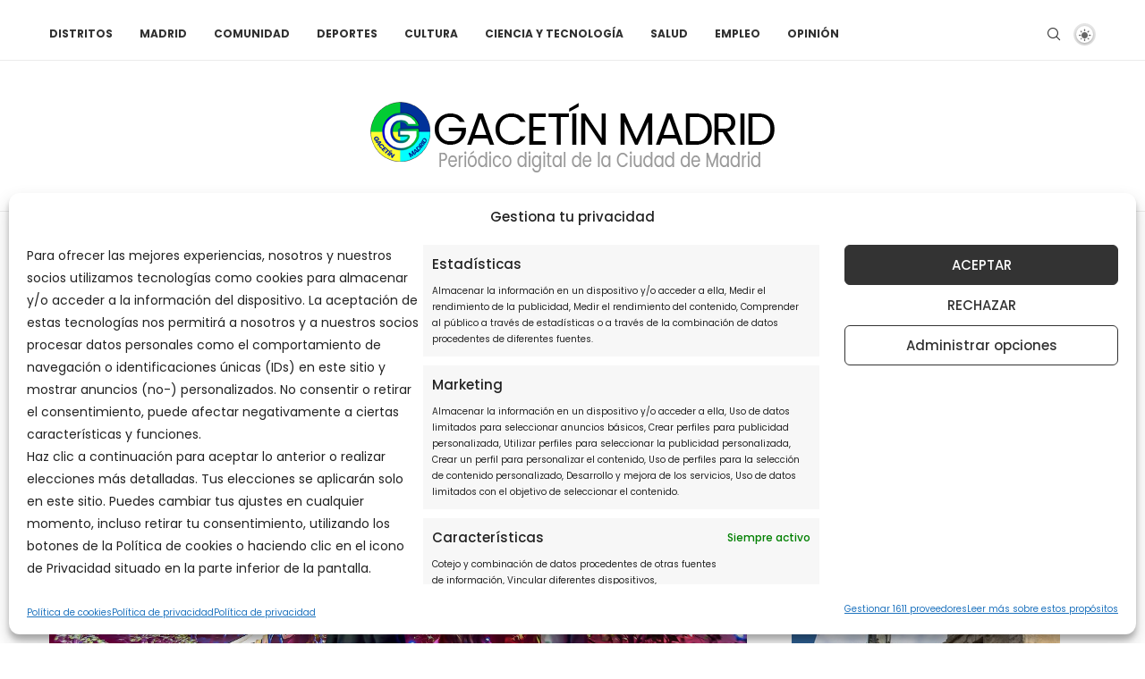

--- FILE ---
content_type: text/css
request_url: https://gacetinmadrid.com/wp-content/cache/autoptimize/css/autoptimize_single_38e3e722245b81de24ae2d9354545925.css
body_size: 255
content:
.penci-widget-folded-yes{position:relative;transition:max-height .5s ease}.penci-widget-folded-yes:after{content:"";position:absolute;bottom:0;left:0;right:0;height:30px;background:linear-gradient(transparent,rgba(255,255,255,.9));pointer-events:none}.widget-expanded .elementor-widget-container{max-height:none !important;transition:max-height .5s ease}.widget-expanded .elementor-widget-container:after{display:none}.widget-fold-button-wrapper{margin-top:15px;text-align:center;position:absolute;bottom:0;left:0;right:0;z-index:2}.widget-fold-button{background-color:var(--paccent-cl);color:#fff;border:none;padding:10px 20px;cursor:pointer;font-size:12px;font-weight:700;transition:all .3s ease;display:inline-block;text-decoration:none}.widget-fold-button:hover{opacity:.8}

--- FILE ---
content_type: application/javascript
request_url: https://gacetinmadrid.com/wp-content/cache/autoptimize/js/autoptimize_single_d8e699a2ab7039259d9dc99c29328c10.js
body_size: 1579
content:
jQuery(document).ready(function($){if(!$('.penci-ajax-more-scroll .penci-ajax-more-button').length){return;}
var pc_ajax_more_scrll=function(){$('.penci-ajax-more-scroll .penci-ajax-more-button').each(function(){var $this_scroll=$(this);$(window).on('scroll',$this_scroll,function(){var hT=$this_scroll.offset().top,hH=$this_scroll.outerHeight(),wH=$(window).height(),wS=$(this).scrollTop();if((wS>(hT+hH-wH))&&$this_scroll.length){if(!$this_scroll.hasClass('loading-posts')){var layout=$this_scroll.data('layout'),ppp=$this_scroll.data('number'),mes=$this_scroll.data('mes'),offset=$this_scroll.attr('data-offset'),exclude=$this_scroll.data('exclude'),from=$this_scroll.data('from'),comeFrom=$this_scroll.data('come_from'),mixed=$this_scroll.data('mixed'),query=$this_scroll.data('query'),infeedads=$this_scroll.data('infeedads'),number=$this_scroll.data('number'),query_type=$this_scroll.data('query_type'),archivetype=$this_scroll.data('archivetype'),archivevalue=$this_scroll.data('archivevalue'),archiveorder=$this_scroll.data('order'),tag=$this_scroll.data('tag'),cat=$this_scroll.data('cat'),author=$this_scroll.data('author'),template=$this_scroll.data('template');$this_scroll.addClass('loading-posts');var OBjBlockData=penciGetOBjBlockData($this_scroll.attr('data-blockuid')),dataFilter=OBjBlockData.atts_json?JSON.parse(OBjBlockData.atts_json):OBjBlockData.atts_json;var data={action:'penci_more_post_ajax',query:query,offset:offset,mixed:mixed,layout:layout,exclude:exclude,from:from,comefrom:comeFrom,datafilter:dataFilter,template:template,infeedads:infeedads,ppp:ppp,tag:tag,author:author,cat:cat,number:number,query_type:query_type,archivetype:archivetype,archivevalue:archivevalue,order:archiveorder,nonce:pajax_mscroll.nonce,};$.ajax({type:"POST",dataType:"html",url:ajax_var_more.url,data:data,success:function(data){if(data){var data_offset=parseInt(offset)+ppp,$wrap_content=$this_scroll.parent().parent().find('.penci-wrapper-data');$this_scroll.attr('data-offset',data_offset);if(layout==='masonry'||layout==='masonry-2'){var $data=$(data);$wrap_content.append($data).isotope('appended',$data).imagesLoaded(function(){$wrap_content.isotope('layout');});$(".container").fitVids();if($().easyPieChart){$('.penci-piechart').each(function(){var $this=$(this);$this.one('inview',function(event,isInView,visiblePartX,visiblePartY){var chart_args={barColor:$this.data('color'),trackColor:$this.data('trackcolor'),scaleColor:false,lineWidth:$this.data('thickness'),size:$this.data('size'),animate:1000};$this.easyPieChart(chart_args);});});}}else{var $data=$(data);$wrap_content.append($data);$(".container").fitVids();if($().easyPieChart){$('.penci-piechart').each(function(){var $this=$(this);$this.one('inview',function(event,isInView,visiblePartX,visiblePartY){var chart_args={barColor:$this.data('color'),trackColor:$this.data('trackcolor'),scaleColor:false,lineWidth:$this.data('thickness'),size:$this.data('size'),animate:1000};$this.easyPieChart(chart_args);});});}
var $justified_gallery=$('.penci-post-gallery-container.justified');var $masonry_gallery=$('.penci-post-gallery-container.masonry');if($().justifiedGallery&&$justified_gallery.length){$('.penci-post-gallery-container.justified').each(function(){var $this=$(this);$this.justifiedGallery({rowHeight:$this.data('height'),lastRow:'nojustify',margins:$this.data('margin'),randomize:false});});}
if($().isotope&&$masonry_gallery.length){$('.penci-post-gallery-container.masonry .item-gallery-masonry').each(function(){var $this=$(this);if($this.attr('title')){var $title=$this.attr('title');$this.children().append('<div class="caption">'+$title+'</div>');}});}
if($masonry_gallery.length){$masonry_gallery.each(function(){var $this=$(this);$this.imagesLoaded(function(){$this.isotope({itemSelector:'.item-gallery-masonry',transitionDuration:'.55s',layoutMode:'masonry'});$this.addClass('loaded');$('.penci-post-gallery-container.masonry .item-gallery-masonry').each(function(){var $this=$(this);$this.one('inview',function(event,isInView,visiblePartX,visiblePartY){$this.addClass('animated');});});});});}
if($().theiaStickySidebar){var top_margin=90;if($('body').hasClass('admin-bar')){top_margin=122;}
$('#main.penci-main-sticky-sidebar, #sidebar.penci-sticky-sidebar').theiaStickySidebar({additionalMarginTop:top_margin});}}
$('body').trigger('penci_swiper_sliders');$this_scroll.removeClass('loading-posts');$(document).trigger('penci_bf_check');}else{$this_scroll.find(".ajax-more-text").text(mes);$this_scroll.find("i").remove();$this_scroll.removeClass('loading-posts');setTimeout(function(){$this_scroll.parent().remove();},1200);}},error:function(jqXHR,textStatus,errorThrown){console.log(jqXHR+" :: "+textStatus+" :: "+errorThrown);}});}}});});}
pc_ajax_more_scrll();$(document).on('pcajax_loaded',function(){pc_ajax_more_scrll();});function penciGetOBjBlockData($blockID){var $obj=new penciBlock();jQuery.each(penciBlocksArray,function(index,block){if(block.blockID===$blockID){$obj=penciBlocksArray[index];}});return $obj;}});

--- FILE ---
content_type: application/javascript; charset=utf-8
request_url: https://fundingchoicesmessages.google.com/f/AGSKWxUpYqy3VxP31sviw8s1fKGYlQzxYDuJQGvIMpBX2ksKLTya90bdYAcDodnxXk4eb4mnZPDNJ96IXU7wtlBjhAPFxe1uOA27cKdgs4mHsna11d2v40OKh1kO3H4OCwcWI4_dAD12S5sLGJcyKQmeP7274keJm7vAI4XRUgX6db56FTgip_RO_OtfN4QF/_/ads/fb-/ad/static__reklama_/doubleclickinstreamad./ad-iframe-
body_size: -1292
content:
window['f5bd7bec-e7f7-4a4a-b3c6-02f2f4cc13fa'] = true;